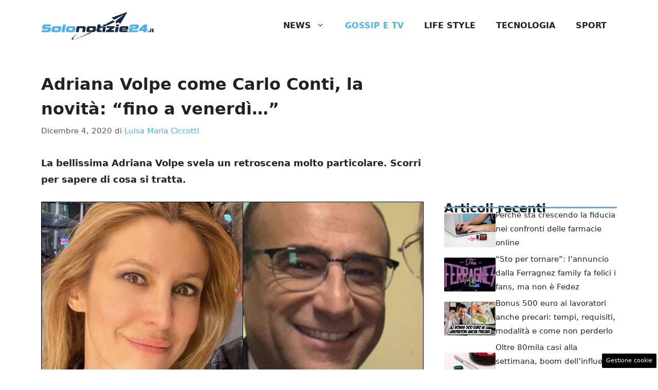

--- FILE ---
content_type: application/javascript
request_url: https://www.solonotizie24.it/wp-content/cache/fvm/min/1757512086-jsf8afe2e72dbd0a06a606acfe835489c5b18eaedb282dd749db0c5e97e9dad9.js
body_size: 1652
content:
try{
(()=>{var e=document.querySelectorAll(".main-nav .sub-menu, .main-nav .children");if(e&&e.forEach(function(e){var t,n=e.closest("li"),s=n.querySelector('.dropdown-menu-toggle[role="button"]');e.id||(t=n.id||"menu-item-"+Math.floor(1e5*Math.random()),e.id=t+"-sub-menu"),(s=s||n.querySelector('a[role="button"]'))&&s.setAttribute("aria-controls",e.id)}),"querySelector"in document&&"addEventListener"in window){Element.prototype.matches||(Element.prototype.matches=Element.prototype.msMatchesSelector||Element.prototype.webkitMatchesSelector),Element.prototype.closest||(Element.prototype.closest=function(e){var t=this;if(document.documentElement.contains(this))do{if(t.matches(e))return t}while(null!==(t=t.parentElement));return null});var o=function(t){return Array.prototype.filter.call(t.parentNode.children,function(e){return e!==t})},t=document.querySelectorAll(".menu-toggle"),n=document.querySelectorAll("nav .dropdown-menu-toggle"),s=document.querySelectorAll("nav .main-nav ul a"),l=document.querySelector(".mobile-menu-control-wrapper"),c=document.body,u=document.documentElement,d=function(e){if(e&&c.classList.contains("dropdown-hover")){var t=e.querySelectorAll("li.menu-item-has-children");for(h=0;h<t.length;h++)t[h].querySelector(".dropdown-menu-toggle").removeAttribute("tabindex"),t[h].querySelector(".dropdown-menu-toggle").setAttribute("role","presentation"),t[h].querySelector(".dropdown-menu-toggle").removeAttribute("aria-expanded"),t[h].querySelector(".dropdown-menu-toggle").removeAttribute("aria-controls"),t[h].querySelector(".dropdown-menu-toggle").removeAttribute("aria-label")}},r=function(e){"false"!==e.getAttribute("aria-expanded")&&e.getAttribute("aria-expanded")?(e.setAttribute("aria-expanded","false"),e.setAttribute("aria-label",generatepressMenu.openSubMenuLabel)):(e.setAttribute("aria-expanded","true"),e.setAttribute("aria-label",generatepressMenu.closeSubMenuLabel))},a=function(e,t){var n="";if(n=(t=t||this).getAttribute("data-nav")?document.getElementById(t.getAttribute("data-nav")):document.getElementById(t.closest("nav").getAttribute("id"))){var s=!1,o=(t.closest(".mobile-menu-control-wrapper")&&(s=!0),n.getElementsByTagName("ul")[0]);if(n.classList.contains("toggled"))n.classList.remove("toggled"),u.classList.remove("mobile-menu-open"),o&&o.setAttribute("aria-hidden","true"),t.setAttribute("aria-expanded","false"),(s||l&&n.classList.contains("main-navigation"))&&l.classList.remove("toggled"),d(o);else{n.classList.add("toggled"),u.classList.add("mobile-menu-open"),o&&o.setAttribute("aria-hidden","false"),t.setAttribute("aria-expanded","true"),s?(l.classList.add("toggled"),l.querySelector(".search-item")&&l.querySelector(".search-item").classList.contains("active")&&l.querySelector(".search-item").click()):l&&n.classList.contains("main-navigation")&&l.classList.add("toggled");t=o;if(t&&c.classList.contains("dropdown-hover")){var r=t.querySelectorAll("li.menu-item-has-children");for(h=0;h<r.length;h++){var a=r[h].querySelector(".dropdown-menu-toggle"),i=a.closest("li").querySelector(".sub-menu, .children");a.setAttribute("tabindex","0"),a.setAttribute("role","button"),a.setAttribute("aria-expanded","false"),a.setAttribute("aria-controls",i.id),a.setAttribute("aria-label",generatepressMenu.openSubMenuLabel)}}}}};for(h=0;h<t.length;h++)t[h].addEventListener("click",a,!1);var i=function(e,t){if(((t=t||this).closest("nav").classList.contains("toggled")||u.classList.contains("slide-opened"))&&!c.classList.contains("dropdown-click")){e.preventDefault();var n,t=t.closest("li");if(r(t.querySelector(".dropdown-menu-toggle")),n=t.querySelector(".sub-menu")?t.querySelector(".sub-menu"):t.querySelector(".children"),generatepressMenu.toggleOpenedSubMenus){var s=o(t);for(h=0;h<s.length;h++)s[h].classList.contains("sfHover")&&(s[h].classList.remove("sfHover"),s[h].querySelector(".toggled-on").classList.remove("toggled-on"),r(s[h].querySelector(".dropdown-menu-toggle")))}t.classList.toggle("sfHover"),n.classList.toggle("toggled-on")}e.stopPropagation()};for(h=0;h<n.length;h++)n[h].addEventListener("click",i,!1),n[h].addEventListener("keypress",function(e){"Enter"!==e.key&&" "!==e.key||i(e,this)},!1);e=function(){var e=document.querySelectorAll(".toggled, .has-active-search");for(h=0;h<e.length;h++){var t=e[h].querySelector(".menu-toggle");if((t=l&&!t.closest("nav").classList.contains("mobile-menu-control-wrapper")?l.querySelector(".menu-toggle"):t)&&null===t.offsetParent){if(e[h].classList.contains("toggled")){var n,s,o,r=!1;if((r=e[h].classList.contains("mobile-menu-control-wrapper")?!0:r)||(s=(n=e[h].getElementsByTagName("ul")[0])?n.getElementsByTagName("li"):[],o=n?n.getElementsByTagName("ul"):[]),document.activeElement.blur(),e[h].classList.remove("toggled"),u.classList.remove("mobile-menu-open"),t.setAttribute("aria-expanded","false"),!r){for(var a=0;a<s.length;a++)s[a].classList.remove("sfHover");for(var i=0;i<o.length;i++)o[i].classList.remove("toggled-on");n&&n.removeAttribute("aria-hidden")}d(e[h])}l.querySelector(".search-item")&&l.querySelector(".search-item").classList.contains("active")&&l.querySelector(".search-item").click()}}};if(window.addEventListener("resize",e,!1),window.addEventListener("orientationchange",e,!1),c.classList.contains("dropdown-hover"))for(h=0;h<s.length;h++)s[h].addEventListener("click",function(e){var t;this.hostname!==window.location.hostname&&document.activeElement.blur(),(this.closest("nav").classList.contains("toggled")||u.classList.contains("slide-opened"))&&("#"===(t=this.getAttribute("href"))||""===t)&&(e.preventDefault(),(t=this.closest("li")).classList.toggle("sfHover"),e=t.querySelector(".sub-menu"))&&e.classList.toggle("toggled-on")},!1);if(c.classList.contains("dropdown-hover")){for(var m=document.querySelectorAll(".menu-bar-items .menu-bar-item > a"),g=function(){if(!this.closest("nav").classList.contains("toggled")&&!this.closest("nav").classList.contains("slideout-navigation"))for(var e=this;-1===e.className.indexOf("main-nav");)"li"===e.tagName.toLowerCase()&&e.classList.toggle("sfHover"),e=e.parentElement},v=function(){if(!this.closest("nav").classList.contains("toggled")&&!this.closest("nav").classList.contains("slideout-navigation"))for(var e=this;-1===e.className.indexOf("menu-bar-items");)e.classList.contains("menu-bar-item")&&e.classList.toggle("sfHover"),e=e.parentElement},h=0;h<s.length;h++)s[h].addEventListener("focus",g),s[h].addEventListener("blur",g);for(h=0;h<m.length;h++)m[h].addEventListener("focus",v),m[h].addEventListener("blur",v)}if("ontouchend"in document.documentElement&&document.body.classList.contains("dropdown-hover")){var f=document.querySelectorAll(".sf-menu .menu-item-has-children");for(h=0;h<f.length;h++)f[h].addEventListener("touchend",function(e){if(!(this.closest("nav").classList.contains("toggled")||1!==e.touches.length&&0!==e.touches.length||(e.stopPropagation(),this.classList.contains("sfHover")))){e.target!==this&&e.target.parentNode!==this&&!e.target.parentNode.parentNode||e.preventDefault();var e=this.closest("li"),t=o(e);for(h=0;h<t.length;h++)t[h].classList.contains("sfHover")&&t[h].classList.remove("sfHover");this.classList.add("sfHover");var n,s=this;document.addEventListener("touchend",n=function(e){e.stopPropagation(),s.classList.remove("sfHover"),document.removeEventListener("touchend",n)})}})}}})();
}catch(e){console.error("An error has occurred. [ File: https://www.solonotizie24.it/wp-content/themes/generatepress/assets/js/menu.min.js?ver=3.6.0 ] [ "+e.stack+" ]");}